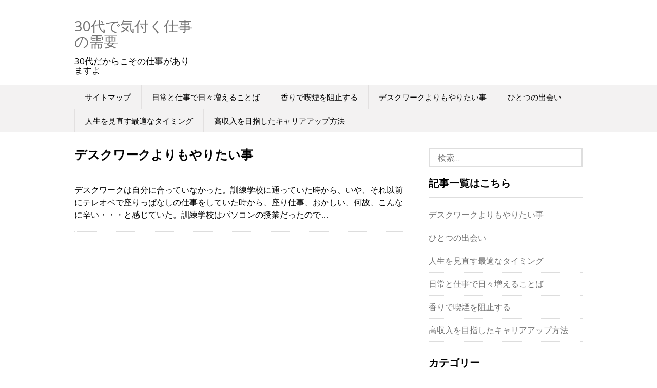

--- FILE ---
content_type: text/html; charset=UTF-8
request_url: http://www.springer-and-associates.com/tag/welfare
body_size: 8418
content:
<!DOCTYPE html>
<html dir="ltr" lang="ja" prefix="og: https://ogp.me/ns#">
<head>
<meta charset="UTF-8">
<meta name="viewport" content="width=device-width, initial-scale=1">
<link rel="profile" href="http://gmpg.org/xfn/11">
<link rel="pingback" href="http://www.springer-and-associates.com/xmlrpc.php">
<!--[if lt IE 9]>
	<script src="http://www.springer-and-associates.com/wp-content/themes/superads-lite/js/html5.js"></script>
<![endif]-->
<title>福祉 | 30代で気付く仕事の需要</title>

		<!-- All in One SEO 4.6.6 - aioseo.com -->
		<meta name="robots" content="max-image-preview:large" />
		<link rel="canonical" href="http://www.springer-and-associates.com/tag/welfare" />
		<meta name="generator" content="All in One SEO (AIOSEO) 4.6.6" />
		<script type="application/ld+json" class="aioseo-schema">
			{"@context":"https:\/\/schema.org","@graph":[{"@type":"BreadcrumbList","@id":"http:\/\/www.springer-and-associates.com\/tag\/welfare#breadcrumblist","itemListElement":[{"@type":"ListItem","@id":"http:\/\/www.springer-and-associates.com\/#listItem","position":1,"name":"\u5bb6","item":"http:\/\/www.springer-and-associates.com\/","nextItem":"http:\/\/www.springer-and-associates.com\/tag\/welfare#listItem"},{"@type":"ListItem","@id":"http:\/\/www.springer-and-associates.com\/tag\/welfare#listItem","position":2,"name":"\u798f\u7949","previousItem":"http:\/\/www.springer-and-associates.com\/#listItem"}]},{"@type":"CollectionPage","@id":"http:\/\/www.springer-and-associates.com\/tag\/welfare#collectionpage","url":"http:\/\/www.springer-and-associates.com\/tag\/welfare","name":"\u798f\u7949 | 30\u4ee3\u3067\u6c17\u4ed8\u304f\u4ed5\u4e8b\u306e\u9700\u8981","inLanguage":"ja","isPartOf":{"@id":"http:\/\/www.springer-and-associates.com\/#website"},"breadcrumb":{"@id":"http:\/\/www.springer-and-associates.com\/tag\/welfare#breadcrumblist"}},{"@type":"Organization","@id":"http:\/\/www.springer-and-associates.com\/#organization","name":"30\u4ee3\u3067\u6c17\u4ed8\u304f\u4ed5\u4e8b\u306e\u9700\u8981","description":"30\u4ee3\u3060\u304b\u3089\u3053\u305d\u306e\u4ed5\u4e8b\u304c\u3042\u308a\u307e\u3059\u3088","url":"http:\/\/www.springer-and-associates.com\/"},{"@type":"WebSite","@id":"http:\/\/www.springer-and-associates.com\/#website","url":"http:\/\/www.springer-and-associates.com\/","name":"30\u4ee3\u3067\u6c17\u4ed8\u304f\u4ed5\u4e8b\u306e\u9700\u8981","description":"30\u4ee3\u3060\u304b\u3089\u3053\u305d\u306e\u4ed5\u4e8b\u304c\u3042\u308a\u307e\u3059\u3088","inLanguage":"ja","publisher":{"@id":"http:\/\/www.springer-and-associates.com\/#organization"}}]}
		</script>
		<!-- All in One SEO -->

<link rel='dns-prefetch' href='//fonts.googleapis.com' />
<link rel="alternate" type="application/rss+xml" title="30代で気付く仕事の需要 &raquo; フィード" href="http://www.springer-and-associates.com/feed" />
<link rel="alternate" type="application/rss+xml" title="30代で気付く仕事の需要 &raquo; コメントフィード" href="http://www.springer-and-associates.com/comments/feed" />
<link rel="alternate" type="application/rss+xml" title="30代で気付く仕事の需要 &raquo; 福祉 タグのフィード" href="http://www.springer-and-associates.com/tag/welfare/feed" />
<style id='wp-img-auto-sizes-contain-inline-css' type='text/css'>
img:is([sizes=auto i],[sizes^="auto," i]){contain-intrinsic-size:3000px 1500px}
/*# sourceURL=wp-img-auto-sizes-contain-inline-css */
</style>
<style id='wp-emoji-styles-inline-css' type='text/css'>

	img.wp-smiley, img.emoji {
		display: inline !important;
		border: none !important;
		box-shadow: none !important;
		height: 1em !important;
		width: 1em !important;
		margin: 0 0.07em !important;
		vertical-align: -0.1em !important;
		background: none !important;
		padding: 0 !important;
	}
/*# sourceURL=wp-emoji-styles-inline-css */
</style>
<style id='wp-block-library-inline-css' type='text/css'>
:root{--wp-block-synced-color:#7a00df;--wp-block-synced-color--rgb:122,0,223;--wp-bound-block-color:var(--wp-block-synced-color);--wp-editor-canvas-background:#ddd;--wp-admin-theme-color:#007cba;--wp-admin-theme-color--rgb:0,124,186;--wp-admin-theme-color-darker-10:#006ba1;--wp-admin-theme-color-darker-10--rgb:0,107,160.5;--wp-admin-theme-color-darker-20:#005a87;--wp-admin-theme-color-darker-20--rgb:0,90,135;--wp-admin-border-width-focus:2px}@media (min-resolution:192dpi){:root{--wp-admin-border-width-focus:1.5px}}.wp-element-button{cursor:pointer}:root .has-very-light-gray-background-color{background-color:#eee}:root .has-very-dark-gray-background-color{background-color:#313131}:root .has-very-light-gray-color{color:#eee}:root .has-very-dark-gray-color{color:#313131}:root .has-vivid-green-cyan-to-vivid-cyan-blue-gradient-background{background:linear-gradient(135deg,#00d084,#0693e3)}:root .has-purple-crush-gradient-background{background:linear-gradient(135deg,#34e2e4,#4721fb 50%,#ab1dfe)}:root .has-hazy-dawn-gradient-background{background:linear-gradient(135deg,#faaca8,#dad0ec)}:root .has-subdued-olive-gradient-background{background:linear-gradient(135deg,#fafae1,#67a671)}:root .has-atomic-cream-gradient-background{background:linear-gradient(135deg,#fdd79a,#004a59)}:root .has-nightshade-gradient-background{background:linear-gradient(135deg,#330968,#31cdcf)}:root .has-midnight-gradient-background{background:linear-gradient(135deg,#020381,#2874fc)}:root{--wp--preset--font-size--normal:16px;--wp--preset--font-size--huge:42px}.has-regular-font-size{font-size:1em}.has-larger-font-size{font-size:2.625em}.has-normal-font-size{font-size:var(--wp--preset--font-size--normal)}.has-huge-font-size{font-size:var(--wp--preset--font-size--huge)}.has-text-align-center{text-align:center}.has-text-align-left{text-align:left}.has-text-align-right{text-align:right}.has-fit-text{white-space:nowrap!important}#end-resizable-editor-section{display:none}.aligncenter{clear:both}.items-justified-left{justify-content:flex-start}.items-justified-center{justify-content:center}.items-justified-right{justify-content:flex-end}.items-justified-space-between{justify-content:space-between}.screen-reader-text{border:0;clip-path:inset(50%);height:1px;margin:-1px;overflow:hidden;padding:0;position:absolute;width:1px;word-wrap:normal!important}.screen-reader-text:focus{background-color:#ddd;clip-path:none;color:#444;display:block;font-size:1em;height:auto;left:5px;line-height:normal;padding:15px 23px 14px;text-decoration:none;top:5px;width:auto;z-index:100000}html :where(.has-border-color){border-style:solid}html :where([style*=border-top-color]){border-top-style:solid}html :where([style*=border-right-color]){border-right-style:solid}html :where([style*=border-bottom-color]){border-bottom-style:solid}html :where([style*=border-left-color]){border-left-style:solid}html :where([style*=border-width]){border-style:solid}html :where([style*=border-top-width]){border-top-style:solid}html :where([style*=border-right-width]){border-right-style:solid}html :where([style*=border-bottom-width]){border-bottom-style:solid}html :where([style*=border-left-width]){border-left-style:solid}html :where(img[class*=wp-image-]){height:auto;max-width:100%}:where(figure){margin:0 0 1em}html :where(.is-position-sticky){--wp-admin--admin-bar--position-offset:var(--wp-admin--admin-bar--height,0px)}@media screen and (max-width:600px){html :where(.is-position-sticky){--wp-admin--admin-bar--position-offset:0px}}

/*# sourceURL=wp-block-library-inline-css */
</style><style id='global-styles-inline-css' type='text/css'>
:root{--wp--preset--aspect-ratio--square: 1;--wp--preset--aspect-ratio--4-3: 4/3;--wp--preset--aspect-ratio--3-4: 3/4;--wp--preset--aspect-ratio--3-2: 3/2;--wp--preset--aspect-ratio--2-3: 2/3;--wp--preset--aspect-ratio--16-9: 16/9;--wp--preset--aspect-ratio--9-16: 9/16;--wp--preset--color--black: #000000;--wp--preset--color--cyan-bluish-gray: #abb8c3;--wp--preset--color--white: #ffffff;--wp--preset--color--pale-pink: #f78da7;--wp--preset--color--vivid-red: #cf2e2e;--wp--preset--color--luminous-vivid-orange: #ff6900;--wp--preset--color--luminous-vivid-amber: #fcb900;--wp--preset--color--light-green-cyan: #7bdcb5;--wp--preset--color--vivid-green-cyan: #00d084;--wp--preset--color--pale-cyan-blue: #8ed1fc;--wp--preset--color--vivid-cyan-blue: #0693e3;--wp--preset--color--vivid-purple: #9b51e0;--wp--preset--gradient--vivid-cyan-blue-to-vivid-purple: linear-gradient(135deg,rgb(6,147,227) 0%,rgb(155,81,224) 100%);--wp--preset--gradient--light-green-cyan-to-vivid-green-cyan: linear-gradient(135deg,rgb(122,220,180) 0%,rgb(0,208,130) 100%);--wp--preset--gradient--luminous-vivid-amber-to-luminous-vivid-orange: linear-gradient(135deg,rgb(252,185,0) 0%,rgb(255,105,0) 100%);--wp--preset--gradient--luminous-vivid-orange-to-vivid-red: linear-gradient(135deg,rgb(255,105,0) 0%,rgb(207,46,46) 100%);--wp--preset--gradient--very-light-gray-to-cyan-bluish-gray: linear-gradient(135deg,rgb(238,238,238) 0%,rgb(169,184,195) 100%);--wp--preset--gradient--cool-to-warm-spectrum: linear-gradient(135deg,rgb(74,234,220) 0%,rgb(151,120,209) 20%,rgb(207,42,186) 40%,rgb(238,44,130) 60%,rgb(251,105,98) 80%,rgb(254,248,76) 100%);--wp--preset--gradient--blush-light-purple: linear-gradient(135deg,rgb(255,206,236) 0%,rgb(152,150,240) 100%);--wp--preset--gradient--blush-bordeaux: linear-gradient(135deg,rgb(254,205,165) 0%,rgb(254,45,45) 50%,rgb(107,0,62) 100%);--wp--preset--gradient--luminous-dusk: linear-gradient(135deg,rgb(255,203,112) 0%,rgb(199,81,192) 50%,rgb(65,88,208) 100%);--wp--preset--gradient--pale-ocean: linear-gradient(135deg,rgb(255,245,203) 0%,rgb(182,227,212) 50%,rgb(51,167,181) 100%);--wp--preset--gradient--electric-grass: linear-gradient(135deg,rgb(202,248,128) 0%,rgb(113,206,126) 100%);--wp--preset--gradient--midnight: linear-gradient(135deg,rgb(2,3,129) 0%,rgb(40,116,252) 100%);--wp--preset--font-size--small: 13px;--wp--preset--font-size--medium: 20px;--wp--preset--font-size--large: 36px;--wp--preset--font-size--x-large: 42px;--wp--preset--spacing--20: 0.44rem;--wp--preset--spacing--30: 0.67rem;--wp--preset--spacing--40: 1rem;--wp--preset--spacing--50: 1.5rem;--wp--preset--spacing--60: 2.25rem;--wp--preset--spacing--70: 3.38rem;--wp--preset--spacing--80: 5.06rem;--wp--preset--shadow--natural: 6px 6px 9px rgba(0, 0, 0, 0.2);--wp--preset--shadow--deep: 12px 12px 50px rgba(0, 0, 0, 0.4);--wp--preset--shadow--sharp: 6px 6px 0px rgba(0, 0, 0, 0.2);--wp--preset--shadow--outlined: 6px 6px 0px -3px rgb(255, 255, 255), 6px 6px rgb(0, 0, 0);--wp--preset--shadow--crisp: 6px 6px 0px rgb(0, 0, 0);}:where(.is-layout-flex){gap: 0.5em;}:where(.is-layout-grid){gap: 0.5em;}body .is-layout-flex{display: flex;}.is-layout-flex{flex-wrap: wrap;align-items: center;}.is-layout-flex > :is(*, div){margin: 0;}body .is-layout-grid{display: grid;}.is-layout-grid > :is(*, div){margin: 0;}:where(.wp-block-columns.is-layout-flex){gap: 2em;}:where(.wp-block-columns.is-layout-grid){gap: 2em;}:where(.wp-block-post-template.is-layout-flex){gap: 1.25em;}:where(.wp-block-post-template.is-layout-grid){gap: 1.25em;}.has-black-color{color: var(--wp--preset--color--black) !important;}.has-cyan-bluish-gray-color{color: var(--wp--preset--color--cyan-bluish-gray) !important;}.has-white-color{color: var(--wp--preset--color--white) !important;}.has-pale-pink-color{color: var(--wp--preset--color--pale-pink) !important;}.has-vivid-red-color{color: var(--wp--preset--color--vivid-red) !important;}.has-luminous-vivid-orange-color{color: var(--wp--preset--color--luminous-vivid-orange) !important;}.has-luminous-vivid-amber-color{color: var(--wp--preset--color--luminous-vivid-amber) !important;}.has-light-green-cyan-color{color: var(--wp--preset--color--light-green-cyan) !important;}.has-vivid-green-cyan-color{color: var(--wp--preset--color--vivid-green-cyan) !important;}.has-pale-cyan-blue-color{color: var(--wp--preset--color--pale-cyan-blue) !important;}.has-vivid-cyan-blue-color{color: var(--wp--preset--color--vivid-cyan-blue) !important;}.has-vivid-purple-color{color: var(--wp--preset--color--vivid-purple) !important;}.has-black-background-color{background-color: var(--wp--preset--color--black) !important;}.has-cyan-bluish-gray-background-color{background-color: var(--wp--preset--color--cyan-bluish-gray) !important;}.has-white-background-color{background-color: var(--wp--preset--color--white) !important;}.has-pale-pink-background-color{background-color: var(--wp--preset--color--pale-pink) !important;}.has-vivid-red-background-color{background-color: var(--wp--preset--color--vivid-red) !important;}.has-luminous-vivid-orange-background-color{background-color: var(--wp--preset--color--luminous-vivid-orange) !important;}.has-luminous-vivid-amber-background-color{background-color: var(--wp--preset--color--luminous-vivid-amber) !important;}.has-light-green-cyan-background-color{background-color: var(--wp--preset--color--light-green-cyan) !important;}.has-vivid-green-cyan-background-color{background-color: var(--wp--preset--color--vivid-green-cyan) !important;}.has-pale-cyan-blue-background-color{background-color: var(--wp--preset--color--pale-cyan-blue) !important;}.has-vivid-cyan-blue-background-color{background-color: var(--wp--preset--color--vivid-cyan-blue) !important;}.has-vivid-purple-background-color{background-color: var(--wp--preset--color--vivid-purple) !important;}.has-black-border-color{border-color: var(--wp--preset--color--black) !important;}.has-cyan-bluish-gray-border-color{border-color: var(--wp--preset--color--cyan-bluish-gray) !important;}.has-white-border-color{border-color: var(--wp--preset--color--white) !important;}.has-pale-pink-border-color{border-color: var(--wp--preset--color--pale-pink) !important;}.has-vivid-red-border-color{border-color: var(--wp--preset--color--vivid-red) !important;}.has-luminous-vivid-orange-border-color{border-color: var(--wp--preset--color--luminous-vivid-orange) !important;}.has-luminous-vivid-amber-border-color{border-color: var(--wp--preset--color--luminous-vivid-amber) !important;}.has-light-green-cyan-border-color{border-color: var(--wp--preset--color--light-green-cyan) !important;}.has-vivid-green-cyan-border-color{border-color: var(--wp--preset--color--vivid-green-cyan) !important;}.has-pale-cyan-blue-border-color{border-color: var(--wp--preset--color--pale-cyan-blue) !important;}.has-vivid-cyan-blue-border-color{border-color: var(--wp--preset--color--vivid-cyan-blue) !important;}.has-vivid-purple-border-color{border-color: var(--wp--preset--color--vivid-purple) !important;}.has-vivid-cyan-blue-to-vivid-purple-gradient-background{background: var(--wp--preset--gradient--vivid-cyan-blue-to-vivid-purple) !important;}.has-light-green-cyan-to-vivid-green-cyan-gradient-background{background: var(--wp--preset--gradient--light-green-cyan-to-vivid-green-cyan) !important;}.has-luminous-vivid-amber-to-luminous-vivid-orange-gradient-background{background: var(--wp--preset--gradient--luminous-vivid-amber-to-luminous-vivid-orange) !important;}.has-luminous-vivid-orange-to-vivid-red-gradient-background{background: var(--wp--preset--gradient--luminous-vivid-orange-to-vivid-red) !important;}.has-very-light-gray-to-cyan-bluish-gray-gradient-background{background: var(--wp--preset--gradient--very-light-gray-to-cyan-bluish-gray) !important;}.has-cool-to-warm-spectrum-gradient-background{background: var(--wp--preset--gradient--cool-to-warm-spectrum) !important;}.has-blush-light-purple-gradient-background{background: var(--wp--preset--gradient--blush-light-purple) !important;}.has-blush-bordeaux-gradient-background{background: var(--wp--preset--gradient--blush-bordeaux) !important;}.has-luminous-dusk-gradient-background{background: var(--wp--preset--gradient--luminous-dusk) !important;}.has-pale-ocean-gradient-background{background: var(--wp--preset--gradient--pale-ocean) !important;}.has-electric-grass-gradient-background{background: var(--wp--preset--gradient--electric-grass) !important;}.has-midnight-gradient-background{background: var(--wp--preset--gradient--midnight) !important;}.has-small-font-size{font-size: var(--wp--preset--font-size--small) !important;}.has-medium-font-size{font-size: var(--wp--preset--font-size--medium) !important;}.has-large-font-size{font-size: var(--wp--preset--font-size--large) !important;}.has-x-large-font-size{font-size: var(--wp--preset--font-size--x-large) !important;}
/*# sourceURL=global-styles-inline-css */
</style>

<style id='classic-theme-styles-inline-css' type='text/css'>
/*! This file is auto-generated */
.wp-block-button__link{color:#fff;background-color:#32373c;border-radius:9999px;box-shadow:none;text-decoration:none;padding:calc(.667em + 2px) calc(1.333em + 2px);font-size:1.125em}.wp-block-file__button{background:#32373c;color:#fff;text-decoration:none}
/*# sourceURL=/wp-includes/css/classic-themes.min.css */
</style>
<link rel='stylesheet' id='google-font-style-css' href='//fonts.googleapis.com/css?family=Open+Sans%3Anormal%7COpen+Sans%3A700&#038;ver=6.9' type='text/css' media='all' />
<link rel='stylesheet' id='font-awesome-style-css' href='http://www.springer-and-associates.com/wp-content/themes/superads-lite/css/font-awesome.min.css?ver=6.9' type='text/css' media='all' />
<link rel='stylesheet' id='flexslider-style-css' href='http://www.springer-and-associates.com/wp-content/themes/superads-lite/css/flexslider.css?ver=6.9' type='text/css' media='all' />
<link rel='stylesheet' id='superads-style-css' href='http://www.springer-and-associates.com/wp-content/themes/superads-lite/style.css?ver=6.9' type='text/css' media='all' />
<link rel='stylesheet' id='superads-responsive-style-css' href='http://www.springer-and-associates.com/wp-content/themes/superads-lite/css/responsive.css?ver=6.9' type='text/css' media='all' />
<script type="text/javascript" src="http://www.springer-and-associates.com/wp-includes/js/jquery/jquery.min.js?ver=3.7.1" id="jquery-core-js"></script>
<script type="text/javascript" src="http://www.springer-and-associates.com/wp-includes/js/jquery/jquery-migrate.min.js?ver=3.4.1" id="jquery-migrate-js"></script>
<link rel="https://api.w.org/" href="http://www.springer-and-associates.com/wp-json/" /><link rel="alternate" title="JSON" type="application/json" href="http://www.springer-and-associates.com/wp-json/wp/v2/tags/7" /><link rel="EditURI" type="application/rsd+xml" title="RSD" href="http://www.springer-and-associates.com/xmlrpc.php?rsd" />
<meta name="generator" content="WordPress 6.9" />
	<style type="text/css">

		/* Main Navigtiona  */
		
		.main-nav {
			background: #f3f2f2;
		}

		ul.menu li:hover, 
		ul.menu li a:hover, 
		ul.menu li.current-menu-parent > a, 
		ul.menu li.current-menu-ancestor > a, 
		ul.menu li.current_page_ancestor > a, 
		ul.menu li.current-menu-item > a {
			background: #f3f2f2;
		}
		ul.menu ul {
			background: #f3f2f2;
		}
		ul.menu li .arrow-sub-menu,
		.site-header .main-nav .mobile-menu,
		.main-nav ul.menu li a {
			  color: #010101;
		}
		.main-nav ul.menu > li {
			border-color: #e2e0e0;
		}

		/* Link color */
		a, .widget ul li a, .f-widget ul li a .site-footer .textwidget {
			color: #737373;
		}

	</style>
	</head>

<body class="archive tag tag-welfare tag-7 wp-theme-superads-lite" itemscope itemtype="http://schema.org/WebPage">
<div id="page" class="hfeed site container">
	<a class="skip-link screen-reader-text" href="#content">Skip to content</a>

	<header id="masthead" class="site-header header" role="banner" itemtype="http://schema.org/WPHeader" itemscope="itemscope">
				<div class="site-branding"> <!-- Site Branding -->
			<div class="inner clearfix">
				<div class="logo">
								
										<h2 class="site-title">
						<a itemprop="url" href="http://www.springer-and-associates.com/" rel="home" title="30代だからこその仕事がありますよ">
							30代で気付く仕事の需要						</a>
						</h2>
						<h3 class="site-description">30代だからこその仕事がありますよ</h3>
														</div>
				
				
			</div>
		</div> <!-- ./Site Branding -->
							<nav id="site-navigation" class="secondary-navigation" role="navigation" itemscope itemtype="http://schema.org/SiteNavigationElement">
					<div class="main-nav">
						<div class="inner clearfix">
							<a class="mobile-only mobile-menu toggle-mobile-menu" href="#" title="Menu">Main Navigation <i class="fa fa-bars"></i></a>
							<ul id="menu-main-menu" class="menu clearfix">
								<li class="page_item page-item-2"><a href="http://www.springer-and-associates.com/sitemap">サイトマップ</a></li>
<li class="page_item page-item-4"><a href="http://www.springer-and-associates.com/everyday">日常と仕事で日々増えることば</a></li>
<li class="page_item page-item-6"><a href="http://www.springer-and-associates.com/non-smoking">香りで喫煙を阻止する</a></li>
<li class="page_item page-item-8"><a href="http://www.springer-and-associates.com/">デスクワークよりもやりたい事</a></li>
<li class="page_item page-item-10"><a href="http://www.springer-and-associates.com/recruitment">ひとつの出会い</a></li>
<li class="page_item page-item-67"><a href="http://www.springer-and-associates.com/30s">人生を見直す最適なタイミング</a></li>
<li class="page_item page-item-56"><a href="http://www.springer-and-associates.com/career-enhancement">高収入を目指したキャリアアップ方法</a></li>
							</ul>
						</div>
					</div>
					<div id="catcher"></div>
				</nav><!-- #site-navigation -->
				</header><!-- #masthead -->

	
	<div id="content" class="site-content content ">
	<div class="inner clearfix">
			<div class="main-content clearfix">
<div id="primary" class="content-area content-left" itemprop="mainContentOfPage">
		<main id="main" class="site-main" role="main" itemtype="http://schema.org/Blog" itemscope="itemscope">

		<!-- ads after slideshow -->
		
		
		<!-- Render Post -->
								<div id="post-container" class="post-item-list-view">
								
					
	<article id="post-8" class="post-item clearfix post-8 page type-page status-publish hentry category-desk-work tag-desk-work tag-welfare" itemtype="http://schema.org/BlogPosting" itemscope="itemscope">
				<div class="post-item-desc">
			<header class="entry-header">
				<h2 class="entry-title" itemprop="headline"><a href="http://www.springer-and-associates.com/" rel="bookmark">デスクワークよりもやりたい事</a></h2>			</header><!-- .entry-header -->

			<div class="entry-content">
				<p>デスクワークは自分に合っていなかった。訓練学校に通っていた時から、いや、それ以前にテレオペで座りっぱなしの仕事をしていた時から、座り仕事、おかしい、何故、こんなに辛い・・・と感じていた。訓練学校はパソコンの授業だったので&#8230;</p>
				
			</div><!-- .entry-content -->
		</div>
	</article><!-- #post-## -->
							</div>
		
			
	
		</main><!-- #main -->
	</div><!-- #primary -->


	<div id="secondary" class="widget-area sidebar" role="complementary" itemtype="http://schema.org/WPSideBar" itemscope="itemscope">
		<aside id="search-3" class="widget widget_search"><form role="search" method="get" class="search-form" action="http://www.springer-and-associates.com/">
				<label>
					<span class="screen-reader-text">検索:</span>
					<input type="search" class="search-field" placeholder="検索&hellip;" value="" name="s" />
				</label>
				<input type="submit" class="search-submit" value="検索" />
			</form></aside><aside id="pages-3" class="widget widget_pages"><h2 class="widget-title">記事一覧はこちら</h2>
			<ul>
				<li class="page_item page-item-8"><a href="http://www.springer-and-associates.com/">デスクワークよりもやりたい事</a></li>
<li class="page_item page-item-10"><a href="http://www.springer-and-associates.com/recruitment">ひとつの出会い</a></li>
<li class="page_item page-item-67"><a href="http://www.springer-and-associates.com/30s">人生を見直す最適なタイミング</a></li>
<li class="page_item page-item-4"><a href="http://www.springer-and-associates.com/everyday">日常と仕事で日々増えることば</a></li>
<li class="page_item page-item-6"><a href="http://www.springer-and-associates.com/non-smoking">香りで喫煙を阻止する</a></li>
<li class="page_item page-item-56"><a href="http://www.springer-and-associates.com/career-enhancement">高収入を目指したキャリアアップ方法</a></li>
			</ul>

			</aside><aside id="categories-5" class="widget widget_categories"><h2 class="widget-title">カテゴリー</h2>
			<ul>
					<li class="cat-item cat-item-18"><a href="http://www.springer-and-associates.com/category/30%e4%bb%a3">30代</a>
</li>
	<li class="cat-item cat-item-15"><a href="http://www.springer-and-associates.com/category/career-enhancement">キャリアアップ</a>
</li>
	<li class="cat-item cat-item-6"><a href="http://www.springer-and-associates.com/category/desk-work">デスクワーク</a>
</li>
	<li class="cat-item cat-item-9"><a href="http://www.springer-and-associates.com/category/recruitment">募集</a>
</li>
	<li class="cat-item cat-item-2"><a href="http://www.springer-and-associates.com/category/everyday">日常</a>
</li>
	<li class="cat-item cat-item-4"><a href="http://www.springer-and-associates.com/category/non-smoking">禁煙</a>
</li>
			</ul>

			</aside><aside id="archives-3" class="widget widget_archive"><h2 class="widget-title">アーカイブ</h2>
			<ul>
							</ul>

			</aside><aside id="text-2" class="widget widget_text">			<div class="textwidget"></div>
		</aside><aside id="tag_cloud-3" class="widget widget_tag_cloud"><h2 class="widget-title">タグ</h2><div class="tagcloud"><a href="http://www.springer-and-associates.com/tag/30%e4%bb%a3" class="tag-cloud-link tag-link-19 tag-link-position-1" style="font-size: 8pt;" aria-label="30代 (1個の項目)">30代</a>
<a href="http://www.springer-and-associates.com/tag/career-enhancement" class="tag-cloud-link tag-link-16 tag-link-position-2" style="font-size: 8pt;" aria-label="キャリアアップ (1個の項目)">キャリアアップ</a>
<a href="http://www.springer-and-associates.com/tag/desk-work" class="tag-cloud-link tag-link-13 tag-link-position-3" style="font-size: 8pt;" aria-label="デスクワーク (1個の項目)">デスクワーク</a>
<a href="http://www.springer-and-associates.com/tag/recruitment" class="tag-cloud-link tag-link-14 tag-link-position-4" style="font-size: 8pt;" aria-label="募集 (1個の項目)">募集</a>
<a href="http://www.springer-and-associates.com/tag/age" class="tag-cloud-link tag-link-10 tag-link-position-5" style="font-size: 8pt;" aria-label="年齢 (1個の項目)">年齢</a>
<a href="http://www.springer-and-associates.com/tag/%e6%96%b9%e5%90%91%e6%80%a7" class="tag-cloud-link tag-link-20 tag-link-position-6" style="font-size: 8pt;" aria-label="方向性 (1個の項目)">方向性</a>
<a href="http://www.springer-and-associates.com/tag/everyday" class="tag-cloud-link tag-link-11 tag-link-position-7" style="font-size: 8pt;" aria-label="日常 (1個の項目)">日常</a>
<a href="http://www.springer-and-associates.com/tag/non-smoking" class="tag-cloud-link tag-link-12 tag-link-position-8" style="font-size: 8pt;" aria-label="禁煙 (1個の項目)">禁煙</a>
<a href="http://www.springer-and-associates.com/tag/welfare" class="tag-cloud-link tag-link-7 tag-link-position-9" style="font-size: 8pt;" aria-label="福祉 (1個の項目)">福祉</a>
<a href="http://www.springer-and-associates.com/tag/language-difference" class="tag-cloud-link tag-link-3 tag-link-position-10" style="font-size: 8pt;" aria-label="言葉の違い (1個の項目)">言葉の違い</a>
<a href="http://www.springer-and-associates.com/tag/attainment" class="tag-cloud-link tag-link-5 tag-link-position-11" style="font-size: 8pt;" aria-label="達成 (1個の項目)">達成</a>
<a href="http://www.springer-and-associates.com/tag/high-income" class="tag-cloud-link tag-link-17 tag-link-position-12" style="font-size: 8pt;" aria-label="高収入 (1個の項目)">高収入</a></div>
</aside>	</div><!-- #secondary -->
			</div> <!-- .main-content -->
					</div> <!-- .inner -->
	</div><!-- #content -->

	<footer id="colophon" class="site-footer footer" role="contentinfo" itemscope="itemscope" itemtype="http://schema.org/WPFooter">
		<div class="inner clearfix">
			<div class="f-left">
			<a href="https://superadspro.com/" rel="designer">SuperAds Lite</a> powered by <a href="http://wordpress.org/">WordPress</a>			</div>
					</div>
	</footer><!-- #colophon -->
</div><!-- #page -->

<script type="speculationrules">
{"prefetch":[{"source":"document","where":{"and":[{"href_matches":"/*"},{"not":{"href_matches":["/wp-*.php","/wp-admin/*","/wp-content/uploads/*","/wp-content/*","/wp-content/plugins/*","/wp-content/themes/superads-lite/*","/*\\?(.+)"]}},{"not":{"selector_matches":"a[rel~=\"nofollow\"]"}},{"not":{"selector_matches":".no-prefetch, .no-prefetch a"}}]},"eagerness":"conservative"}]}
</script>
<script type="text/javascript" src="http://www.springer-and-associates.com/wp-content/themes/superads-lite/js/jquery.flexslider.js?ver=20150423" id="superads-jquery-flexslider-js"></script>
<script type="text/javascript" id="superads-script-js-extra">
/* <![CDATA[ */
var SuperAdsAjax = {"ajaxurl":"http://www.springer-and-associates.com/wp-admin/admin-ajax.php"};
//# sourceURL=superads-script-js-extra
/* ]]> */
</script>
<script type="text/javascript" src="http://www.springer-and-associates.com/wp-content/themes/superads-lite/js/script.js?ver=20150423" id="superads-script-js"></script>
<script type="text/javascript" src="http://www.springer-and-associates.com/wp-content/themes/superads-lite/js/skip-link-focus-fix.js?ver=20130115" id="superads-skip-link-focus-fix-js"></script>
<script id="wp-emoji-settings" type="application/json">
{"baseUrl":"https://s.w.org/images/core/emoji/17.0.2/72x72/","ext":".png","svgUrl":"https://s.w.org/images/core/emoji/17.0.2/svg/","svgExt":".svg","source":{"concatemoji":"http://www.springer-and-associates.com/wp-includes/js/wp-emoji-release.min.js?ver=6.9"}}
</script>
<script type="module">
/* <![CDATA[ */
/*! This file is auto-generated */
const a=JSON.parse(document.getElementById("wp-emoji-settings").textContent),o=(window._wpemojiSettings=a,"wpEmojiSettingsSupports"),s=["flag","emoji"];function i(e){try{var t={supportTests:e,timestamp:(new Date).valueOf()};sessionStorage.setItem(o,JSON.stringify(t))}catch(e){}}function c(e,t,n){e.clearRect(0,0,e.canvas.width,e.canvas.height),e.fillText(t,0,0);t=new Uint32Array(e.getImageData(0,0,e.canvas.width,e.canvas.height).data);e.clearRect(0,0,e.canvas.width,e.canvas.height),e.fillText(n,0,0);const a=new Uint32Array(e.getImageData(0,0,e.canvas.width,e.canvas.height).data);return t.every((e,t)=>e===a[t])}function p(e,t){e.clearRect(0,0,e.canvas.width,e.canvas.height),e.fillText(t,0,0);var n=e.getImageData(16,16,1,1);for(let e=0;e<n.data.length;e++)if(0!==n.data[e])return!1;return!0}function u(e,t,n,a){switch(t){case"flag":return n(e,"\ud83c\udff3\ufe0f\u200d\u26a7\ufe0f","\ud83c\udff3\ufe0f\u200b\u26a7\ufe0f")?!1:!n(e,"\ud83c\udde8\ud83c\uddf6","\ud83c\udde8\u200b\ud83c\uddf6")&&!n(e,"\ud83c\udff4\udb40\udc67\udb40\udc62\udb40\udc65\udb40\udc6e\udb40\udc67\udb40\udc7f","\ud83c\udff4\u200b\udb40\udc67\u200b\udb40\udc62\u200b\udb40\udc65\u200b\udb40\udc6e\u200b\udb40\udc67\u200b\udb40\udc7f");case"emoji":return!a(e,"\ud83e\u1fac8")}return!1}function f(e,t,n,a){let r;const o=(r="undefined"!=typeof WorkerGlobalScope&&self instanceof WorkerGlobalScope?new OffscreenCanvas(300,150):document.createElement("canvas")).getContext("2d",{willReadFrequently:!0}),s=(o.textBaseline="top",o.font="600 32px Arial",{});return e.forEach(e=>{s[e]=t(o,e,n,a)}),s}function r(e){var t=document.createElement("script");t.src=e,t.defer=!0,document.head.appendChild(t)}a.supports={everything:!0,everythingExceptFlag:!0},new Promise(t=>{let n=function(){try{var e=JSON.parse(sessionStorage.getItem(o));if("object"==typeof e&&"number"==typeof e.timestamp&&(new Date).valueOf()<e.timestamp+604800&&"object"==typeof e.supportTests)return e.supportTests}catch(e){}return null}();if(!n){if("undefined"!=typeof Worker&&"undefined"!=typeof OffscreenCanvas&&"undefined"!=typeof URL&&URL.createObjectURL&&"undefined"!=typeof Blob)try{var e="postMessage("+f.toString()+"("+[JSON.stringify(s),u.toString(),c.toString(),p.toString()].join(",")+"));",a=new Blob([e],{type:"text/javascript"});const r=new Worker(URL.createObjectURL(a),{name:"wpTestEmojiSupports"});return void(r.onmessage=e=>{i(n=e.data),r.terminate(),t(n)})}catch(e){}i(n=f(s,u,c,p))}t(n)}).then(e=>{for(const n in e)a.supports[n]=e[n],a.supports.everything=a.supports.everything&&a.supports[n],"flag"!==n&&(a.supports.everythingExceptFlag=a.supports.everythingExceptFlag&&a.supports[n]);var t;a.supports.everythingExceptFlag=a.supports.everythingExceptFlag&&!a.supports.flag,a.supports.everything||((t=a.source||{}).concatemoji?r(t.concatemoji):t.wpemoji&&t.twemoji&&(r(t.twemoji),r(t.wpemoji)))});
//# sourceURL=http://www.springer-and-associates.com/wp-includes/js/wp-emoji-loader.min.js
/* ]]> */
</script>
<span class="back-to-top"><i class="fa fa-angle-double-up"></i></span>
</body>
</html>
